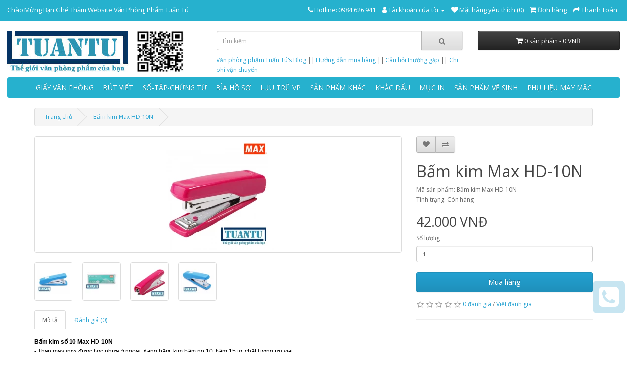

--- FILE ---
content_type: text/html; charset=utf-8
request_url: https://vpptuantu.com/bam-kim-max-hd-10n
body_size: 11938
content:
<!DOCTYPE html>
<!--[if IE]><![endif]-->
<!--[if IE 8 ]><html dir="ltr" lang="vi" class="ie8"><![endif]-->
<!--[if IE 9 ]><html dir="ltr" lang="vi" class="ie9"><![endif]-->
<!--[if (gt IE 9)|!(IE)]><!-->
<html dir="ltr" lang="vi">
<!--<![endif]-->
<head>
    
<!-- Google Tag Manager -->
<script>(function(w,d,s,l,i){w[l]=w[l]||[];w[l].push({'gtm.start':
new Date().getTime(),event:'gtm.js'});var f=d.getElementsByTagName(s)[0],
j=d.createElement(s),dl=l!='dataLayer'?'&l='+l:'';j.async=true;j.src=
'https://www.googletagmanager.com/gtm.js?id='+i+dl;f.parentNode.insertBefore(j,f);
})(window,document,'script','dataLayer','GTM-T7P7MTD');</script>
<!-- End Google Tag Manager -->    
<meta charset="UTF-8" />
<meta name="viewport" content="width=device-width, initial-scale=1">
<meta http-equiv="X-UA-Compatible" content="IE=edge">
<title>Bấm kim Max HD-10N</title>
<base href="https://vpptuantu.com/" />
<meta name="description" content="Bấm kim Max HD-10N" />
<script src="catalog/view/javascript/jquery/jquery-2.1.1.min.js" type="text/javascript"></script>
<link href="catalog/view/javascript/bootstrap/css/bootstrap.min.css" rel="stylesheet" media="screen" />
<script src="catalog/view/javascript/bootstrap/js/bootstrap.min.js" type="text/javascript"></script>
<link href="catalog/view/javascript/font-awesome/css/font-awesome.min.css" rel="stylesheet" type="text/css" />
<link href="//fonts.googleapis.com/css?family=Open+Sans:400,400i,300,700" rel="stylesheet" type="text/css" />
<link href="catalog/view/theme/default/stylesheet/stylesheet.css" rel="stylesheet">
<link href="catalog/view/javascript/jquery/magnific/magnific-popup.css" type="text/css" rel="stylesheet" media="screen" />
<link href="catalog/view/javascript/jquery/datetimepicker/bootstrap-datetimepicker.min.css" type="text/css" rel="stylesheet" media="screen" />
<script src="catalog/view/javascript/jquery/magnific/jquery.magnific-popup.min.js" type="text/javascript"></script>
<script src="catalog/view/javascript/jquery/datetimepicker/moment/moment.min.js" type="text/javascript"></script>
<script src="catalog/view/javascript/jquery/datetimepicker/moment/moment-with-locales.min.js" type="text/javascript"></script>
<script src="catalog/view/javascript/jquery/datetimepicker/bootstrap-datetimepicker.min.js" type="text/javascript"></script>
<script src="catalog/view/javascript/common.js" type="text/javascript"></script>
<link href="https://vpptuantu.com/bam-kim-max-hd-10n" rel="canonical" />
<link href="https://vpptuantu.com/image/catalog/data/favicon.jpg" rel="icon" />
<script type="text/javascript">
		$(window).scroll(function() {
		  if ($(this).scrollTop() > 120) {
			$("#scrollTop").fadeIn();
		  } else {
			$("#scrollTop").fadeOut();
		  }
		  if ($(this).scrollTop() > 85) {
			$(".fixedButtons").fadeIn();
		  } else {
			$(".fixedButtons").fadeOut();
		  }
		});
		$(document).ready(function(){
			$("#scrollTop").click(function(){
			$('html, body').animate({ scrollTop: 0 }, 'slow');
			$("#scrollTop").fadeOut();
		  });
		});
		</script>
<script type="text/javascript">
		$(document).ready(function(){
			$("#linkContact").click(function(){
			$(window.location.assign("index.php?route=information/contact"));
		  });
		});
		</script>
</head>
<body>
<!-- Google Tag Manager (noscript) -->
<noscript><iframe src="https://www.googletagmanager.com/ns.html?id=GTM-T7P7MTD"
height="0" width="0" style="display:none;visibility:hidden"></iframe></noscript>
<!-- End Google Tag Manager (noscript) -->

<nav id="top">
  <div class="container-fluid"><div id="top-links" class="nav pull-left">
		<ul class="list-inline">
			<li><span class="hidden-xs">Chào Mừng Bạn Ghé Thăm Website Văn Phòng Phẩm Tuấn Tú</span></li>
		</ul>
	 </div>
	 <div id="top-links" class="nav pull-right">
      <ul class="list-inline">
      		<li>
		   <a href="https://vpptuantu.com/lien-he" title="Hotline">
		     <i class="fa fa-phone"></i>
		     <span class="hidden-xs hidden-sm">Hotline: 0984 626 941</span>
		   </a> 
		</li>
        <li class="dropdown"><a href="https://vpptuantu.com/index.php?route=account/account" title="Tài khoản của tôi" class="dropdown-toggle" data-toggle="dropdown"><i class="fa fa-user"></i> <span class="hidden-xs hidden-sm hidden-md">Tài khoản của tôi</span> <span class="caret"></span></a>
          <ul class="dropdown-menu dropdown-menu-right">
                        <li><a href="https://vpptuantu.com/dang-ky">Đăng ký</a></li>
            <li><a href="https://vpptuantu.com/dang-nhap">Đăng nhập</a></li>
                      </ul>
        </li>
        <li>
		  <a href="https://vpptuantu.com/index.php?route=account/wishlist" id="wishlist-total" title="Mặt hàng yêu thích (0)">
		    <i class="fa fa-heart"></i> 
			   <span class="hidden-xs hidden-sm hidden-md">Mặt hàng yêu thích (0)</span>
		  </a>
		</li>
        <li><a href="https://vpptuantu.com/cart" title="Đơn hàng"><i class="fa fa-shopping-cart"></i> <span class="hidden-xs hidden-sm hidden-md">Đơn hàng</span></a></li>
        <li><a href="https://vpptuantu.com/checkout" title="Thanh Toán"><i class="fa fa-share"></i> <span class="hidden-xs hidden-sm hidden-md">Thanh Toán</span></a></li>
      </ul>
    </div>
  </div>
</nav>
<header>
  <div class="container-fluid">
    <div class="row">
      <div class="col-sm-4">
        <div id="logo"><a href="https://vpptuantu.com/"><img src="https://vpptuantu.com/image/catalog/data/logo.jpg" title="Văn Phòng Phẩm Tuấn Tú" alt="Văn Phòng Phẩm Tuấn Tú" class="img-responsive" /></a></div>
      </div>
      <div class="col-sm-5"><div id="search" class="input-group">
  <input type="text" name="search" value="" placeholder="Tìm kiếm" class="form-control input-lg" />
  <span class="input-group-btn">
    <button type="button" class="btn btn-default btn-lg"><i class="fa fa-search"></i></button>
  </span>
</div>
      <!-- Them link Blog - TUNC - 14/09/2023 -->
      <a href="https://blog.vpptuantu.com" title="Văn phòng phẩm Tuấn Tú's Blog" target="_blank">Văn phòng phẩm Tuấn Tú's Blog</a> ||
      <a href="https://vpptuantu.com/huong-dan-mua-hang" title="Hướng dẫn mua hàng" target="_blank">Hướng dẫn mua hàng</a> ||
      <a href="https://vpptuantu.com/cau-hoi-thuong-gap" title="Câu hỏi thường gặp" target="_blank">Câu hỏi thường gặp</a> ||
      <a href="https://vpptuantu.com/chi-phi-van-chuyen" title="Chi phí vận chuyển" target="_blank">Chi phí vận chuyển</a>
      <!-- Ket thuc -->
      </div>
      <div class="col-sm-3"><div id="cart" class="btn-group btn-block">
  <button type="button" data-toggle="dropdown" data-loading-text="Đang Xử lý..." class="btn btn-inverse btn-block btn-lg dropdown-toggle"><i class="fa fa-shopping-cart"></i> <span id="cart-total">0 sản phẩm - 0 VNĐ</span></button>
  <ul class="dropdown-menu pull-right">
        <li>
      <p class="text-center">Không có sản phẩm trong giỏ hàng!</p>
    </li>
      </ul>
</div>
</div>
    </div>
  </div>
</header>
<div class="container-fluid">
  <nav id="menu" class="navbar">
    <div class="navbar-header"><span id="category" class="visible-xs">Danh mục</span>
      <button type="button" class="btn btn-navbar navbar-toggle" data-toggle="collapse" data-target=".navbar-ex1-collapse"><i class="fa fa-bars"></i></button>
    </div>
    <div class="collapse navbar-collapse navbar-ex1-collapse">
      <ul class="nav navbar-nav">
                        <li class="dropdown"><a href="https://vpptuantu.com/giay-van-phong" class="dropdown-toggle" data-toggle="dropdown">GIẤY VĂN PHÒNG</a>
          <div class="dropdown-menu">
            <div class="dropdown-inner">               <ul class="list-unstyled">
                                <li><a href="https://vpptuantu.com/giay-van-phong/giay-bia-125gsm">Giấy bìa 125gsm</a></li>
                                <li><a href="https://vpptuantu.com/giay-van-phong/giay-bia-180gsm">Giấy bìa 180gsm</a></li>
                                <li><a href="https://vpptuantu.com/giay-van-phong/giay-bia-180gsm-pg-grand">Giấy bìa 180gsm PG Grand</a></li>
                                <li><a href="https://vpptuantu.com/giay-van-phong/giay-bia-200gsm">Giấy bìa 200gsm-250gsm</a></li>
                                <li><a href="https://vpptuantu.com/giay-van-phong/giay-bia-ganh-180gsm">Giấy bìa ganh 180gsm</a></li>
                                <li><a href="https://vpptuantu.com/giay-van-phong/giay-bia-san">Giấy bìa sần 160gsm</a></li>
                                <li><a href="https://vpptuantu.com/giay-van-phong/giay-lam-bai-kiem-tra">Giấy làm bài kiểm tra - Giấy nháp - Giấy tái sinh</a></li>
                                <li><a href="https://vpptuantu.com/giay-van-phong/giay-my-thuat-anh-kim-stardream">Giấy mỹ thuật ánh kim Stardream</a></li>
                                <li><a href="https://vpptuantu.com/giay-van-phong/giay-bia-120gsm">Giấy mỹ thuật Magic Color</a></li>
                                <li><a href="https://vpptuantu.com/giay-van-phong/giay-my-thuat-mermaid">Giấy mỹ thuật vân vẩy cá Mermaid</a></li>
                              </ul>
                            <ul class="list-unstyled">
                                <li><a href="https://vpptuantu.com/giay-van-phong/giay-photo-giay-in">Giấy photo - Giấy in - Giấy A0 - Giấy A1 - Giấy A2 - Giấy A3 - Giấy A4 -Giấy A5 - Giấy A6</a></li>
                                <li><a href="https://vpptuantu.com/giay-van-phong/giay-fax-in-lien-tuc">Giấy fax - Giấy in liên tục A4 - Giấy in liên tục 240mm - Giấy in liên tục 380mm</a></li>
                                <li><a href="https://vpptuantu.com/giay-van-phong/giay-notes-giay-than">Giấy notes - Giấy ghi chú - Giấy note phân trang - Giấy note trình ký - Giấy than</a></li>
                                <li><a href="https://vpptuantu.com/giay-van-phong/giay-decal-giay-nhan">Giấy decal da bò - Giấy decal đế xanh - Giấy decal đế vàng - Giấy nhãn Tomy A4 - Giấy nhãn Tomy A5</a></li>
                                <li><a href="https://vpptuantu.com/giay-van-phong/giay-bia-giay-fort-mau">Giấy bìa thơm A3-A4 - Giấy fort màu A3 - Giấy fort màu A4 - Giấy fort màu A5</a></li>
                                <li><a href="https://vpptuantu.com/giay-van-phong/giay-can-giay-in-anh">Giấy can A4 - Giấy can A3 - Giấy in ảnh 1 mặt - Giấy in ảnh 2 mặt - Giấy in ảnh A4 - Giấy in ảnh A3</a></li>
                                <li><a href="https://vpptuantu.com/giay-van-phong/giay-couche-giay-niem-phong">Giấy couche A4 - Giấy couche A3 - Giấy niêm phong Perlure - Giấy niêm phong bể</a></li>
                                <li><a href="https://vpptuantu.com/giay-van-phong/giay-chuyen-dung">Giấy gói quà - Giấy Roki 250gsm - Giấy Roki 400gsm - Giấy kẻ caro A4 - Giấy kẻ ngang A4</a></li>
                                <li><a href="https://vpptuantu.com/giay-van-phong/khan-giay-giay-ve-sinh">Khăn giấy hộp - Giấy vệ sinh - Khăn ướt - Giấy ăn - Hộp đựng giấy cuộn lớn</a></li>
                              </ul>
              </div>
            <a href="https://vpptuantu.com/giay-van-phong" class="see-all">Thấy tất cả GIẤY VĂN PHÒNG</a> </div>
        </li>
                                <li class="dropdown"><a href="https://vpptuantu.com/but-viet" class="dropdown-toggle" data-toggle="dropdown">BÚT VIẾT</a>
          <div class="dropdown-menu">
            <div class="dropdown-inner">               <ul class="list-unstyled">
                                <li><a href="https://vpptuantu.com/but-viet/but-chong-nuoc">Bút chống nước</a></li>
                                <li><a href="https://vpptuantu.com/but-viet/but-da-quang">Bút dạ quang</a></li>
                                <li><a href="https://vpptuantu.com/but-viet/but-ky-cao-cap">Bút ký cao cấp</a></li>
                                <li><a href="https://vpptuantu.com/but-viet/but-long-dau">Bút lông dầu - Bút đánh dấu</a></li>
                                <li><a href="https://vpptuantu.com/but-viet/but-long-kim">Bút lông kim</a></li>
                                <li><a href="https://vpptuantu.com/but-viet/but-son-cong-nghiep">Bút sơn công nghiệp</a></li>
                                <li><a href="https://vpptuantu.com/but-viet/but-son-go">Bút sơn gỗ</a></li>
                                <li><a href="https://vpptuantu.com/but-viet/but-ve-len-ao">Bút vẽ lên áo - Bút viết lên vải</a></li>
                                <li><a href="https://vpptuantu.com/but-viet/but-ve-len-kinh">Bút vẽ lên kính</a></li>
                              </ul>
                            <ul class="list-unstyled">
                                <li><a href="https://vpptuantu.com/but-viet/but-viet-len-bao-bi-dong-lanh">Bút viết lên bao bì đông lạnh</a></li>
                                <li><a href="https://vpptuantu.com/but-viet/but-bi">Bút Bi Thiên Long - Bút bi Bến Nghé - Bút bi Vâng Thiêng - Bút bi 3 ngòi</a></li>
                                <li><a href="https://vpptuantu.com/but-viet/but-gel">Bút Gel - Bút nước</a></li>
                                <li><a href="https://vpptuantu.com/but-viet/but-long-da-quang">Bút lông bảng - Màu Acrylic</a></li>
                                <li><a href="https://vpptuantu.com/but-viet/but-chi-gom-chuot-chi">Bút chì gỗ - Bút chì kim - Bút chì bấm - Gôm - Chuốt chì</a></li>
                                <li><a href="https://vpptuantu.com/but-viet/but-chuyen-dung">Bút xóa - Bút dán bàn - Bút vẽ kỹ thuật - Bút chỉ bảng</a></li>
                                <li><a href="https://vpptuantu.com/but-viet/ruot-but">Ruột bút bi - Ruột bút chì - Ruột bút xóa</a></li>
                                <li><a href="https://vpptuantu.com/but-viet/muc-cac-loai">Mực bút lông bảng - Mực bút lông dầu - Mực bút máy</a></li>
                                <li><a href="https://vpptuantu.com/but-viet/thuoc-compa">Thước Êke - Thước đo độ - Thước tỷ lệ - Thước kéo -Thước dây - Compa</a></li>
                              </ul>
              </div>
            <a href="https://vpptuantu.com/but-viet" class="see-all">Thấy tất cả BÚT VIẾT</a> </div>
        </li>
                                <li class="dropdown"><a href="https://vpptuantu.com/so-tap-chung-tu" class="dropdown-toggle" data-toggle="dropdown">SỔ-TẬP-CHỨNG TỪ</a>
          <div class="dropdown-menu">
            <div class="dropdown-inner">               <ul class="list-unstyled">
                                <li><a href="https://vpptuantu.com/so-tap-chung-tu/so-caro">Sổ caro</a></li>
                                <li><a href="https://vpptuantu.com/so-tap-chung-tu/so-da">Sổ da - Sổ Katun</a></li>
                                <li><a href="https://vpptuantu.com/so-tap-chung-tu/so-lo-xo">Sổ lò xo - Sổ khâu - Vở xé</a></li>
                                <li><a href="https://vpptuantu.com/so-tap-chung-tu/so-danh-thiep">Sổ danh thiếp - Sổ giáo án - Sổ công văn - Tap kẹp bill tính tiền</a></li>
                                <li><a href="https://vpptuantu.com/so-tap-chung-tu/tap-hoc-sinh">Tập học sinh</a></li>
                                <li><a href="https://vpptuantu.com/so-tap-chung-tu/chung-tu">Chứng từ - Biểu mẫu - Thẻ chấm công - Bản đồ</a></li>
                              </ul>
              </div>
            <a href="https://vpptuantu.com/so-tap-chung-tu" class="see-all">Thấy tất cả SỔ-TẬP-CHỨNG TỪ</a> </div>
        </li>
                                <li class="dropdown"><a href="https://vpptuantu.com/bia-ho-so" class="dropdown-toggle" data-toggle="dropdown">BÌA HỒ SƠ</a>
          <div class="dropdown-menu">
            <div class="dropdown-inner">               <ul class="list-unstyled">
                                <li><a href="https://vpptuantu.com/bia-ho-so/bia-3-day">Bìa 3 dây</a></li>
                                <li><a href="https://vpptuantu.com/bia-ho-so/bia-acco-bia-kep">Bìa acco nhựa - Bìa acco giấy - Bìa report - Bìa kẹp </a></li>
                                <li><a href="https://vpptuantu.com/bia-ho-so/cap-ho-so">Bìa cánh bướm - Cặp hồ sơ 12 ngăn - Túi hồ sơ khóa kéo</a></li>
                                <li><a href="https://vpptuantu.com/bia-ho-so/bia-cay">Bìa cây - Card case</a></li>
                                <li><a href="https://vpptuantu.com/bia-ho-so/bia-cong">Bìa còng bật - Bìa còng ống</a></li>
                                <li><a href="https://vpptuantu.com/bia-ho-so/bia-nhan">Bìa còng nhẫn - Bìa còng chữ D - Còng nhẫn - Còng chữ D</a></li>
                                <li><a href="https://vpptuantu.com/bia-ho-so/bia-hop-simili">Bìa hộp simili - Bìa hộp nhựa PP</a></li>
                              </ul>
                            <ul class="list-unstyled">
                                <li><a href="https://vpptuantu.com/bia-ho-so/bia-kieng-bia-nhua-ep">Bìa kiếng - Bìa nhựa ép - Bìa kiếng khổ lớn</a></li>
                                <li><a href="https://vpptuantu.com/bia-ho-so/bia-la">Bìa lá - Bìa 20 lá - Bìa 40 lá - Bìa 60 lá - Bìa 80 lá - Bìa 100 lá</a></li>
                                <li><a href="https://vpptuantu.com/bia-ho-so/bia-lo">Bìa lỗ</a></li>
                                <li><a href="https://vpptuantu.com/bia-ho-so/bia-nut-bia-cot-day">Bìa nút - Bìa cột dây</a></li>
                                <li><a href="https://vpptuantu.com/bia-ho-so/bia-phan-trang">Bìa phân trang nhựa - Bìa phân trang giấy</a></li>
                                <li><a href="https://vpptuantu.com/bia-ho-so/bia-trinh-ky">Bìa trình ký simili - Bìa trình ký mica - Bìa trình ký da - Bìa treo</a></li>
                                <li><a href="https://vpptuantu.com/bia-ho-so/tui-giay-hop-ho-so-giay">Túi hồ sơ giấy - Hộp hồ sơ giấy - Bìa giấy</a></li>
                              </ul>
              </div>
            <a href="https://vpptuantu.com/bia-ho-so" class="see-all">Thấy tất cả BÌA HỒ SƠ</a> </div>
        </li>
                                <li class="dropdown"><a href="https://vpptuantu.com/luu-tru-vp" class="dropdown-toggle" data-toggle="dropdown">LƯU TRỮ VP</a>
          <div class="dropdown-menu">
            <div class="dropdown-inner">               <ul class="list-unstyled">
                                <li><a href="https://vpptuantu.com/luu-tru-vp/bang-ten">Bảng tên - Dây đeo </a></li>
                                <li><a href="https://vpptuantu.com/luu-tru-vp/bao-thu">Bao thư - Bìa hồ sơ</a></li>
                                <li><a href="https://vpptuantu.com/luu-tru-vp/cd-dvd">CD - DVD </a></li>
                                <li><a href="https://vpptuantu.com/luu-tru-vp/dung-cu-luu-tru">Dụng cụ lưu trữ</a></li>
                                <li><a href="https://vpptuantu.com/luu-tru-vp/hop-but">Hộp đựng bút - Khay cắm bút</a></li>
                              </ul>
                            <ul class="list-unstyled">
                                <li><a href="https://vpptuantu.com/luu-tru-vp/khay-brochure-menu">Khay brochure - Menu</a></li>
                                <li><a href="https://vpptuantu.com/luu-tru-vp/khay-ke">Khay kệ - Rổ chữ nhật</a></li>
                                <li><a href="https://vpptuantu.com/luu-tru-vp/khung-chuc-danh">Khung chức danh</a></li>
                                <li><a href="https://vpptuantu.com/luu-tru-vp/khung-hinh">Khung hình</a></li>
                                <li><a href="https://vpptuantu.com/luu-tru-vp/pin">Pin - Đèn pin</a></li>
                              </ul>
                            <ul class="list-unstyled">
                                <li><a href="https://vpptuantu.com/luu-tru-vp/thung-nhua">Thùng nhựa</a></li>
                                <li><a href="https://vpptuantu.com/luu-tru-vp/tui-zipper">Túi Zipper - Dây rút</a></li>
                                <li><a href="https://vpptuantu.com/luu-tru-vp/xo-nhua">Xô nhựa</a></li>
                                <li><a href="https://vpptuantu.com/luu-tru-vp/tu-ho-so">Tủ hồ sơ</a></li>
                              </ul>
              </div>
            <a href="https://vpptuantu.com/luu-tru-vp" class="see-all">Thấy tất cả LƯU TRỮ VP</a> </div>
        </li>
                                <li class="dropdown"><a href="https://vpptuantu.com/san-pham-khac" class="dropdown-toggle" data-toggle="dropdown">SẢN PHẨM KHÁC</a>
          <div class="dropdown-menu">
            <div class="dropdown-inner">               <ul class="list-unstyled">
                                <li><a href="https://vpptuantu.com/san-pham-khac/may-bam-gia">Máy bấm giá - Máy bấm chữ nổi - Lõi mực máy bấm giá</a></li>
                                <li><a href="https://vpptuantu.com/san-pham-khac/bam-kim-go-kim">Bấm kim - Gỡ kim - La bàn - Máy đếm</a></li>
                                <li><a href="https://vpptuantu.com/san-pham-khac/bam-lo-dong-gay-sach">Bấm lỗ - Máy khoan chứng từ - Lưỡi máy khoan chứng từ</a></li>
                                <li><a href="https://vpptuantu.com/san-pham-khac/bang">Bảng - Phấn - Nam châm bảng - Mút lau bảng - Đinh ấn bảng</a></li>
                                <li><a href="https://vpptuantu.com/san-pham-khac/bang-keo-cat-keo-bam-gia">Băng keo - Cắt keo - Film quấn hàng</a></li>
                              </ul>
                            <ul class="list-unstyled">
                                <li><a href="https://vpptuantu.com/san-pham-khac/dao-keo">Dao - Lưỡi dao - Lưỡi lam - Kéo - Bàn cắt giấy - Kính lúp</a></li>
                                <li><a href="https://vpptuantu.com/san-pham-khac/keo-dan">Hồ nước - Hồ khô - Keo 502 - Súng bắn keo - Stick stack</a></li>
                                <li><a href="https://vpptuantu.com/san-pham-khac/kep-giay-lo-xo">Acco - Kẹp bướm - Kẹp giấy - Lò xo - Đóng gáy sách</a></li>
                                <li><a href="https://vpptuantu.com/san-pham-khac/kim-bam">Kim bấm số 10 - Kim bấm số 3 - Kim bấm gỗ</a></li>
                                <li><a href="https://vpptuantu.com/san-pham-khac/may-huy-tai-lieu-may-huy-giay">Máy hủy tài liệu - Máy đếm tiền - Điện thoại bàn</a></li>
                              </ul>
                            <ul class="list-unstyled">
                                <li><a href="https://vpptuantu.com/san-pham-khac/may-in-nhan">Máy in nhãn Tepra - Băng mực in nhãn Tepra</a></li>
                                <li><a href="https://vpptuantu.com/san-pham-khac/may-tinh">Máy tính Casio - Máy tính Flexio</a></li>
                                <li><a href="https://vpptuantu.com/san-pham-khac/nuoc-uong-dong-chai">Nước uống đóng chai</a></li>
                                <li><a href="https://vpptuantu.com/san-pham-khac/linh-kien-vi-tinh">Linh kiện vi tính - Dây thun - Sáp đếm tiền</a></li>
                                <li><a href="https://vpptuantu.com/san-pham-khac/lich-de-ban-2021">Lịch để bàn - Lịch Bloc</a></li>
                              </ul>
              </div>
            <a href="https://vpptuantu.com/san-pham-khac" class="see-all">Thấy tất cả SẢN PHẨM KHÁC</a> </div>
        </li>
                                <li class="dropdown"><a href="https://vpptuantu.com/khac-dau" class="dropdown-toggle" data-toggle="dropdown">KHẮC DẤU</a>
          <div class="dropdown-menu">
            <div class="dropdown-inner">               <ul class="list-unstyled">
                                <li><a href="https://vpptuantu.com/khac-dau/dau-hinh-chu-nhat">Dấu hình chữ nhật</a></li>
                                <li><a href="https://vpptuantu.com/khac-dau/dau-hinh-oval">Dấu hình oval</a></li>
                                <li><a href="https://vpptuantu.com/khac-dau/dau-hinh-tron">Dấu hình tròn</a></li>
                                <li><a href="https://vpptuantu.com/khac-dau/dau-hinh-vuong">Dấu hình vuông</a></li>
                                <li><a href="https://vpptuantu.com/khac-dau/dau-ngay-thang-nam">Dấu ngày tháng năm</a></li>
                                <li><a href="https://vpptuantu.com/khac-dau/dau-rap">Dấu ráp - Dấu ghép</a></li>
                                <li><a href="https://vpptuantu.com/khac-dau/dau-so">Dấu số cao 3mm - 18mm</a></li>
                              </ul>
                            <ul class="list-unstyled">
                                <li><a href="https://vpptuantu.com/khac-dau/dau-xoay-tay-10-chu-so">Dấu xoay tay 10 chữ số</a></li>
                                <li><a href="https://vpptuantu.com/khac-dau/dau-xoay-tay-12-chu-so">Dấu xoay tay 12 chữ số</a></li>
                                <li><a href="https://vpptuantu.com/khac-dau/dau-xoay-tay-14-chu-so">Dấu xoay tay 14 chữ số</a></li>
                                <li><a href="https://vpptuantu.com/khac-dau/dau-xoay-tay-6-chu-so">Dấu xoay tay 6 chữ số</a></li>
                                <li><a href="https://vpptuantu.com/khac-dau/dau-xoay-tay-8-chu-so">Dấu xoay tay 8 chữ số</a></li>
                                <li><a href="https://vpptuantu.com/khac-dau/khay-muc-dau-cong-nghiep">Khay mực dấu công nghiệp</a></li>
                                <li><a href="https://vpptuantu.com/khac-dau/khay-muc-lan-tay">Khay mực lăn tay</a></li>
                              </ul>
                            <ul class="list-unstyled">
                                <li><a href="https://vpptuantu.com/khac-dau/khay-ke-gac-dau">Khay-Kệ Gác Dấu</a></li>
                                <li><a href="https://vpptuantu.com/khac-dau/may-dong-so-tu-dong">Máy đóng số tự động</a></li>
                                <li><a href="https://vpptuantu.com/khac-dau/muc-dau">Mực dấu - Mực chuyên dụng</a></li>
                                <li><a href="https://vpptuantu.com/khac-dau/muc-dau-cong-nghiep">Mực dấu công nghiệp</a></li>
                                <li><a href="https://vpptuantu.com/khac-dau/tampon-dau-hinh-chu-nhat">Tampon dấu hình chữ nhật</a></li>
                                <li><a href="https://vpptuantu.com/khac-dau/tampon-dau-hinh-tron">Tampon dấu hình tròn</a></li>
                                <li><a href="https://vpptuantu.com/khac-dau/tampon-dau-hinh-vuong">Tampon dấu hình vuông</a></li>
                              </ul>
              </div>
            <a href="https://vpptuantu.com/khac-dau" class="see-all">Thấy tất cả KHẮC DẤU</a> </div>
        </li>
                                <li class="dropdown"><a href="https://vpptuantu.com/muc-in" class="dropdown-toggle" data-toggle="dropdown">MỰC IN</a>
          <div class="dropdown-menu">
            <div class="dropdown-inner">               <ul class="list-unstyled">
                                <li><a href="https://vpptuantu.com/muc-in/muc-in-kim-chinh-hang-epson">Mực in kim chính hãng Epson</a></li>
                                <li><a href="https://vpptuantu.com/muc-in/muc-in-kim-chinh-hang-fullmark">Mực in kim chính hãng Fullmark</a></li>
                                <li><a href="https://vpptuantu.com/muc-in/muc-in-phun-chinh-hang-brother">Mực in phun chính hãng Brother</a></li>
                                <li><a href="https://vpptuantu.com/muc-in/muc-in-phun-chinh-hang-epson">Mực in phun chính hãng Epson</a></li>
                                <li><a href="https://vpptuantu.com/muc-in/muc-in-laser-chinh-hang-brother">Mực in laser chính hãng Brother</a></li>
                                <li><a href="https://vpptuantu.com/muc-in/muc-in-laser-chinh-hang-canon">Mực in laser chính hãng Canon</a></li>
                                <li><a href="https://vpptuantu.com/muc-in/muc-in-laser-chinh-hang-hp">Mực in laser chính hãng HP</a></li>
                              </ul>
              </div>
            <a href="https://vpptuantu.com/muc-in" class="see-all">Thấy tất cả MỰC IN</a> </div>
        </li>
                                <li class="dropdown"><a href="https://vpptuantu.com/san-pham-ve-sinh" class="dropdown-toggle" data-toggle="dropdown">SẢN PHẨM VỆ SINH</a>
          <div class="dropdown-menu">
            <div class="dropdown-inner">               <ul class="list-unstyled">
                                <li><a href="https://vpptuantu.com/san-pham-ve-sinh/bao-rac-tui-nylon">Bao rác - Túi nylon-Thùng rác</a></li>
                                <li><a href="https://vpptuantu.com/san-pham-ve-sinh/cham-soc-khong-gian">Chăm sóc không gian</a></li>
                                <li><a href="https://vpptuantu.com/san-pham-ve-sinh/cham-soc-nha-cua">Chăm sóc nhà cửa</a></li>
                                <li><a href="https://vpptuantu.com/san-pham-ve-sinh/cham-soc-y-te">Chăm sóc y tế</a></li>
                                <li><a href="https://vpptuantu.com/san-pham-ve-sinh/cham-soc-ca-nhan">Chăm sóc cá nhân</a></li>
                              </ul>
              </div>
            <a href="https://vpptuantu.com/san-pham-ve-sinh" class="see-all">Thấy tất cả SẢN PHẨM VỆ SINH</a> </div>
        </li>
                                <li class="dropdown"><a href="https://vpptuantu.com/phu-lieu-may" class="dropdown-toggle" data-toggle="dropdown">PHỤ LIỆU MAY MẶC</a>
          <div class="dropdown-menu">
            <div class="dropdown-inner">               <ul class="list-unstyled">
                                <li><a href="https://vpptuantu.com/phu-lieu-may/day-ruy-bang-vai">Dây ruy băng vải</a></li>
                                <li><a href="https://vpptuantu.com/phu-lieu-may/sung-ban-mac">Dụng cụ bắn mác - Kim bắn mác</a></li>
                                <li><a href="https://vpptuantu.com/phu-lieu-may/keo-cat-vai">Kéo cắt vải</a></li>
                                <li><a href="https://vpptuantu.com/phu-lieu-may/thuoc-may-mac">Thước dây - Thước dây rút</a></li>
                                <li><a href="https://vpptuantu.com/phu-lieu-may/ti-ban-bi">Ti bắn bi</a></li>
                                <li><a href="https://vpptuantu.com/phu-lieu-may/ti-ban-nhuyen">Ti bắn nhuyễn</a></li>
                                <li><a href="https://vpptuantu.com/phu-lieu-may/ti-ban-sieu-nhuyen">Ti bắn siêu nhuyễn</a></li>
                              </ul>
                            <ul class="list-unstyled">
                                <li><a href="https://vpptuantu.com/phu-lieu-may/ti-ban-tieu-chuan">Ti bắn tiêu chuẩn</a></li>
                                <li><a href="https://vpptuantu.com/phu-lieu-may/ti-ban-dau-moc-tron">Ti bắn đầu móc tròn</a></li>
                                <li><a href="https://vpptuantu.com/phu-lieu-may/ti-ban-dau-tron">Ti bắn đầu tròn</a></li>
                                <li><a href="https://vpptuantu.com/phu-lieu-may/ti-ban-doi">Ti bắn đôi</a></li>
                                <li><a href="https://vpptuantu.com/phu-lieu-may/ti-xo-hot">Ti xỏ hột</a></li>
                                <li><a href="https://vpptuantu.com/phu-lieu-may/ti-xo-dau-nhon">Ti xỏ đầu nhọn</a></li>
                                <li><a href="https://vpptuantu.com/phu-lieu-may/ti-xo-dau-tron">Ti xỏ đầu tròn - tròn dẹp</a></li>
                              </ul>
              </div>
            <a href="https://vpptuantu.com/phu-lieu-may" class="see-all">Thấy tất cả PHỤ LIỆU MAY MẶC</a> </div>
        </li>
                      </ul>
    </div>
  </nav>
</div><script>
$('.navbar').addClass('original').clone().insertAfter('.navbar').addClass('cloned').css('position', 'fixed').css('top', '0').css('margin-top', '0').css('z-index', '500').removeClass('original').hide();

scrollIntervalID = setInterval(stickIt, 10);

function stickIt() {
  var orgElementPos = $('.original').offset();
  orgElementTop = orgElementPos.top;

  if ($(window).scrollTop() >= (orgElementTop)) {
    orgElement = $('.original');
    coordsOrgElement = orgElement.offset();
    leftOrgElement = coordsOrgElement.left;
    widthOrgElement = orgElement.css('width');
    $('.cloned').css('left', leftOrgElement + 'px').css('top', 0).css('width', widthOrgElement).show();
    $('.original').css('visibility', 'hidden');
  } else {
    // not scrolled past the menu; only show the original menu.
    $('.cloned').hide();
    $('.original').css('visibility', 'visible');
  }
}
</script> 

 

<div id="product-product" class="container">
  <ul class="breadcrumb">
        <li><a href="https://vpptuantu.com/">Trang chủ</a></li>
        <li><a href="https://vpptuantu.com/bam-kim-max-hd-10n">Bấm kim Max HD-10N</a></li>
      </ul>
  <div class="row">
                <div id="content" class="col-sm-12">
      <div class="row">                         <div class="col-sm-8">           <ul class="thumbnails">
                        <li><a class="thumbnail" href="https://vpptuantu.com/image/cachewebp/catalog/data/san-pham-khac/bam-kim-dap-lo/bam-kim-so-10-hd-10n-500x500.webp" title="Bấm kim Max HD-10N"><img 
				src="https://vpptuantu.com/image/cachewebp/catalog/data/san-pham-khac/bam-kim-dap-lo/bam-kim-so-10-hd-10n-228x228.webp" loading="lazy"
			 title="Bấm kim Max HD-10N" alt="Bấm kim Max HD-10N" /></a></li>
                                                <li class="image-additional"><a class="thumbnail" href="https://vpptuantu.com/image/cachewebp/catalog/data/san-pham-khac/bam-kim-dap-lo/bam-kim-so-10-hd-10n-1-500x500.webp" title="Bấm kim Max HD-10N"> <img 
				src="https://vpptuantu.com/image/cachewebp/catalog/data/san-pham-khac/bam-kim-dap-lo/bam-kim-so-10-hd-10n-1-74x74.webp" loading="lazy"
			 title="Bấm kim Max HD-10N" alt="Bấm kim Max HD-10N" /></a></li>
                        <li class="image-additional"><a class="thumbnail" href="https://vpptuantu.com/image/cachewebp/catalog/data/san-pham-khac/bam-kim-dap-lo/bam-kim-so-10-hd-10n-2-500x500.webp" title="Bấm kim Max HD-10N"> <img 
				src="https://vpptuantu.com/image/cachewebp/catalog/data/san-pham-khac/bam-kim-dap-lo/bam-kim-so-10-hd-10n-2-74x74.webp" loading="lazy"
			 title="Bấm kim Max HD-10N" alt="Bấm kim Max HD-10N" /></a></li>
                        <li class="image-additional"><a class="thumbnail" href="https://vpptuantu.com/image/cachewebp/catalog/data/san-pham-khac/bam-kim-dap-lo/bam-kim-so-10-hd-10n-3-500x500.webp" title="Bấm kim Max HD-10N"> <img 
				src="https://vpptuantu.com/image/cachewebp/catalog/data/san-pham-khac/bam-kim-dap-lo/bam-kim-so-10-hd-10n-3-74x74.webp" loading="lazy"
			 title="Bấm kim Max HD-10N" alt="Bấm kim Max HD-10N" /></a></li>
                        <li class="image-additional"><a class="thumbnail" href="https://vpptuantu.com/image/cachewebp/catalog/data/san-pham-khac/bam-kim-dap-lo/bam-kim-so-10-hd-10n-4-500x500.webp" title="Bấm kim Max HD-10N"> <img 
				src="https://vpptuantu.com/image/cachewebp/catalog/data/san-pham-khac/bam-kim-dap-lo/bam-kim-so-10-hd-10n-4-74x74.webp" loading="lazy"
			 title="Bấm kim Max HD-10N" alt="Bấm kim Max HD-10N" /></a></li>
                                  </ul>
                    <ul class="nav nav-tabs">
            <li class="active"><a href="#tab-description" data-toggle="tab">Mô tả</a></li>
                                    <li><a href="#tab-review" data-toggle="tab">Đánh giá (0)</a></li>
                      </ul>
          <div class="tab-content">
            <div class="tab-pane active" id="tab-description"><p style="margin-top: 0px; margin-bottom: 20px; color: rgb(0, 0, 0); font-family: Arial, Helvetica, sans-serif;"><strong>Bấm kim số 10 Max HD-10N</strong><br />
- Thân máy inox được bọc nhựa ở ngoài, dạng bấm, kim bấm no.10, bấm 15&nbsp;tờ, chất lượng ưu việt<br />
- Chức năng: Bấm kim lưu trữ chứng từ và tài liệu văn phòng<br />
- Nsx: Nhật Bản<br />
- Đơn vị tính: Cái (1 cái/hộp)</p>
</div>
                                    <div class="tab-pane" id="tab-review">
              <form class="form-horizontal" id="form-review">
                <div id="review"></div>
                <h2>Viết đánh giá</h2>
                                Bạn hãy <a href="https://vpptuantu.com/dang-nhap">đăng nhập</a> hoặc <a href="https://vpptuantu.com/dang-ky">đăng ký</a> để đăng/viết ý kiến
                              </form>
            </div>
            </div>
        </div>
                                <div class="col-sm-4">
          <div class="btn-group">
            <button type="button" data-toggle="tooltip" class="btn btn-default" title="Thêm vào DS yêu thích" onclick="wishlist.add('2583');"><i class="fa fa-heart"></i></button>
            <button type="button" data-toggle="tooltip" class="btn btn-default" title="So sánh sản phẩm dịch vụ" onclick="compare.add('2583');"><i class="fa fa-exchange"></i></button>
          </div>
          <h1>Bấm kim Max HD-10N</h1>
          <ul class="list-unstyled">
                        <li>Mã sản phẩm: Bấm kim Max HD-10N</li>
                                    <li class="stock-status còn-hàng">Tình trạng: Còn hàng</li>
                   </ul>
                    <ul class="list-unstyled">
                        <li>
              <h2>42.000 VNĐ</h2>
            </li>
                                                          </ul>
                    <div id="product">                         <div class="form-group">
              <label class="control-label" for="input-quantity">Số lượng</label>
              <input type="text" name="quantity" value="1" size="2" id="input-quantity" class="form-control" />
              <input type="hidden" name="product_id" value="2583" />
              <br/>
              <button type="button" id="button-cart" data-loading-text="Đang Xử lý..." class="btn btn-primary btn-lg btn-block">Mua hàng</button>
            </div>
            </div>
                    <div class="rating">
            <p>              <span class="fa fa-stack"><i class="fa fa-star-o fa-stack-1x"></i></span>                            <span class="fa fa-stack"><i class="fa fa-star-o fa-stack-1x"></i></span>                            <span class="fa fa-stack"><i class="fa fa-star-o fa-stack-1x"></i></span>                            <span class="fa fa-stack"><i class="fa fa-star-o fa-stack-1x"></i></span>                            <span class="fa fa-stack"><i class="fa fa-star-o fa-stack-1x"></i></span>               <a href="" onclick="$('a[href=\'#tab-review\']').trigger('click'); return false;">0 đánh giá</a> / <a href="" onclick="$('a[href=\'#tab-review\']').trigger('click'); return false;">Viết đánh giá</a></p>
            <hr>
            <!-- AddThis Button BEGIN -->
            <div class="addthis_toolbox addthis_default_style" data-url="https://vpptuantu.com/bam-kim-max-hd-10n"><a class="addthis_button_facebook_like" fb:like:layout="button_count"></a> <a class="addthis_button_tweet"></a> <a class="addthis_button_pinterest_pinit"></a> <a class="addthis_counter addthis_pill_style"></a></div>
            <script type="text/javascript" src="//s7.addthis.com/js/300/addthis_widget.js#pubid=ra-515eeaf54693130e"></script> 
            <!-- AddThis Button END --> 
          </div>
           </div>
      </div>
            <h3>Sản phẩm cùng loại</h3>
      <div class="row">                                         <div class="col-xs-6 col-sm-3">
          <div class="product-thumb transition">
            <div class="image"><a href="https://vpptuantu.com/bam-kim-max-hd-10"><img 
				src="https://vpptuantu.com/image/cachewebp/catalog/data/san-pham-khac/bam-kim-dap-lo/Bam-kim-Max-200x200.webp" loading="lazy"
			 alt="Bấm kim Max HD-10" title="Bấm kim Max HD-10" class="img-responsive" /></a></div>
            <div class="caption">
              <h4><a href="https://vpptuantu.com/bam-kim-max-hd-10">Bấm kim Max HD-10</a></h4>                                          <p class="price">                 39.000 VNĐ
                                 </p>
               </div>
            <div class="button-group">
              <button type="button" onclick="cart.add('382', '1');"><span class="hidden-xs hidden-sm hidden-md">Mua hàng</span> <i class="fa fa-shopping-cart"></i></button>
              <button type="button" data-toggle="tooltip" title="Thêm vào DS yêu thích" onclick="wishlist.add('382');"><i class="fa fa-heart"></i></button>
              <button type="button" data-toggle="tooltip" title="So sánh sản phẩm dịch vụ" onclick="compare.add('382');"><i class="fa fa-exchange"></i></button>
            </div>
          </div>
        </div>
                                                        <div class="col-xs-6 col-sm-3">
          <div class="product-thumb transition">
            <div class="image"><a href="https://vpptuantu.com/bam-kim-plus"><img 
				src="https://vpptuantu.com/image/cachewebp/catalog/data/san-pham-khac/bam-kim-dap-lo/Bam-kim-Plus-200x200.webp" loading="lazy"
			 alt="Bấm kim Plus" title="Bấm kim Plus" class="img-responsive" /></a></div>
            <div class="caption">
              <h4><a href="https://vpptuantu.com/bam-kim-plus">Bấm kim Plus</a></h4>                                          <p class="price">                 34.000 VNĐ
                                 </p>
               </div>
            <div class="button-group">
              <button type="button" onclick="cart.add('383', '1');"><span class="hidden-xs hidden-sm hidden-md">Mua hàng</span> <i class="fa fa-shopping-cart"></i></button>
              <button type="button" data-toggle="tooltip" title="Thêm vào DS yêu thích" onclick="wishlist.add('383');"><i class="fa fa-heart"></i></button>
              <button type="button" data-toggle="tooltip" title="So sánh sản phẩm dịch vụ" onclick="compare.add('383');"><i class="fa fa-exchange"></i></button>
            </div>
          </div>
        </div>
                                                        <div class="col-xs-6 col-sm-3">
          <div class="product-thumb transition">
            <div class="image"><a href="https://vpptuantu.com/bam-kim-munix-25009"><img 
				src="https://vpptuantu.com/image/cachewebp/catalog/data/san-pham-khac/bam-kim-dap-lo/Bam-kim-SDI-200x200.webp" loading="lazy"
			 alt="Bấm kim Munix 25009" title="Bấm kim Munix 25009" class="img-responsive" /></a></div>
            <div class="caption">
              <h4><a href="https://vpptuantu.com/bam-kim-munix-25009">Bấm kim Munix 25009</a></h4>                                          <p class="price">                 38.000 VNĐ
                                 </p>
               </div>
            <div class="button-group">
              <button type="button" onclick="cart.add('384', '1');"><span class="hidden-xs hidden-sm hidden-md">Mua hàng</span> <i class="fa fa-shopping-cart"></i></button>
              <button type="button" data-toggle="tooltip" title="Thêm vào DS yêu thích" onclick="wishlist.add('384');"><i class="fa fa-heart"></i></button>
              <button type="button" data-toggle="tooltip" title="So sánh sản phẩm dịch vụ" onclick="compare.add('384');"><i class="fa fa-exchange"></i></button>
            </div>
          </div>
        </div>
                                                        <div class="col-xs-6 col-sm-3">
          <div class="product-thumb transition">
            <div class="image"><a href="https://vpptuantu.com/bam-kim-max-hd-10d"><img 
				src="https://vpptuantu.com/image/cachewebp/catalog/data/san-pham-khac/bam-kim-dap-lo/Bam-kim-max-hd-10d-200x200.webp" loading="lazy"
			 alt="Bấm kim Max HD-10D" title="Bấm kim Max HD-10D" class="img-responsive" /></a></div>
            <div class="caption">
              <h4><a href="https://vpptuantu.com/bam-kim-max-hd-10d">Bấm kim Max HD-10D</a></h4>                                          <p class="price">                 105.000 VNĐ
                                 </p>
               </div>
            <div class="button-group">
              <button type="button" onclick="cart.add('1312', '1');"><span class="hidden-xs hidden-sm hidden-md">Mua hàng</span> <i class="fa fa-shopping-cart"></i></button>
              <button type="button" data-toggle="tooltip" title="Thêm vào DS yêu thích" onclick="wishlist.add('1312');"><i class="fa fa-heart"></i></button>
              <button type="button" data-toggle="tooltip" title="So sánh sản phẩm dịch vụ" onclick="compare.add('1312');"><i class="fa fa-exchange"></i></button>
            </div>
          </div>
        </div>
                <div class="clearfix visible-md"></div>
                                                        <div class="col-xs-6 col-sm-3">
          <div class="product-thumb transition">
            <div class="image"><a href="https://vpptuantu.com/bam-kim-xoay-chieu-hd-10v"><img 
				src="https://vpptuantu.com/image/cachewebp/catalog/data/san-pham-khac/bam-kim-dap-lo/bam-kim-xoay-chieu-hd10v-200x200.webp" loading="lazy"
			 alt="Bấm kim xoay chiều Max HD-10V" title="Bấm kim xoay chiều Max HD-10V" class="img-responsive" /></a></div>
            <div class="caption">
              <h4><a href="https://vpptuantu.com/bam-kim-xoay-chieu-hd-10v">Bấm kim xoay chiều Max HD-10V</a></h4>                                          <p class="price">                 210.000 VNĐ
                                 </p>
               </div>
            <div class="button-group">
              <button type="button" onclick="cart.add('1315', '1');"><span class="hidden-xs hidden-sm hidden-md">Mua hàng</span> <i class="fa fa-shopping-cart"></i></button>
              <button type="button" data-toggle="tooltip" title="Thêm vào DS yêu thích" onclick="wishlist.add('1315');"><i class="fa fa-heart"></i></button>
              <button type="button" data-toggle="tooltip" title="So sánh sản phẩm dịch vụ" onclick="compare.add('1315');"><i class="fa fa-exchange"></i></button>
            </div>
          </div>
        </div>
                                                        <div class="col-xs-6 col-sm-3">
          <div class="product-thumb transition">
            <div class="image"><a href="https://vpptuantu.com/bam-kim-mini-munix-25002"><img 
				src="https://vpptuantu.com/image/cachewebp/catalog/data/san-pham-khac/bam-kim-dap-lo/bam-kim-munix-25002-200x200.webp" loading="lazy"
			 alt="Bấm kim mini Munix 25002" title="Bấm kim mini Munix 25002" class="img-responsive" /></a></div>
            <div class="caption">
              <h4><a href="https://vpptuantu.com/bam-kim-mini-munix-25002">Bấm kim mini Munix 25002</a></h4>                                          <p class="price">                 19.000 VNĐ
                                 </p>
               </div>
            <div class="button-group">
              <button type="button" onclick="cart.add('1545', '1');"><span class="hidden-xs hidden-sm hidden-md">Mua hàng</span> <i class="fa fa-shopping-cart"></i></button>
              <button type="button" data-toggle="tooltip" title="Thêm vào DS yêu thích" onclick="wishlist.add('1545');"><i class="fa fa-heart"></i></button>
              <button type="button" data-toggle="tooltip" title="So sánh sản phẩm dịch vụ" onclick="compare.add('1545');"><i class="fa fa-exchange"></i></button>
            </div>
          </div>
        </div>
                                                        <div class="col-xs-6 col-sm-3">
          <div class="product-thumb transition">
            <div class="image"><a href="https://vpptuantu.com/bam-kim-tro-luc-max-hd-10fl3k"><img 
				src="https://vpptuantu.com/image/cachewebp/catalog/data/san-pham-khac/bam-kim-tro-luc/bam-kim-so-10-tro-luc-hd-10fl3k-4-200x200.webp" loading="lazy"
			 alt="Bấm kim trợ lực Max HD-10FL3K" title="Bấm kim trợ lực Max HD-10FL3K" class="img-responsive" /></a></div>
            <div class="caption">
              <h4><a href="https://vpptuantu.com/bam-kim-tro-luc-max-hd-10fl3k">Bấm kim trợ lực Max HD-10FL3K</a></h4>                                          <p class="price">                 260.000 VNĐ
                                 </p>
               </div>
            <div class="button-group">
              <button type="button" onclick="cart.add('2581', '1');"><span class="hidden-xs hidden-sm hidden-md">Mua hàng</span> <i class="fa fa-shopping-cart"></i></button>
              <button type="button" data-toggle="tooltip" title="Thêm vào DS yêu thích" onclick="wishlist.add('2581');"><i class="fa fa-heart"></i></button>
              <button type="button" data-toggle="tooltip" title="So sánh sản phẩm dịch vụ" onclick="compare.add('2581');"><i class="fa fa-exchange"></i></button>
            </div>
          </div>
        </div>
                                                        <div class="col-xs-6 col-sm-3">
          <div class="product-thumb transition">
            <div class="image"><a href="https://vpptuantu.com/bam-kim-tro-luc-max-hd-10nlk"><img 
				src="https://vpptuantu.com/image/cachewebp/catalog/data/san-pham-khac/bam-kim-tro-luc/bam-kim-so-10-tro-luc-hd-10nlk-4-200x200.webp" loading="lazy"
			 alt="Bấm kim trợ lực Max HD-10NLK" title="Bấm kim trợ lực Max HD-10NLK" class="img-responsive" /></a></div>
            <div class="caption">
              <h4><a href="https://vpptuantu.com/bam-kim-tro-luc-max-hd-10nlk">Bấm kim trợ lực Max HD-10NLK</a></h4>                                          <p class="price">                 215.000 VNĐ
                                 </p>
               </div>
            <div class="button-group">
              <button type="button" onclick="cart.add('2582', '1');"><span class="hidden-xs hidden-sm hidden-md">Mua hàng</span> <i class="fa fa-shopping-cart"></i></button>
              <button type="button" data-toggle="tooltip" title="Thêm vào DS yêu thích" onclick="wishlist.add('2582');"><i class="fa fa-heart"></i></button>
              <button type="button" data-toggle="tooltip" title="So sánh sản phẩm dịch vụ" onclick="compare.add('2582');"><i class="fa fa-exchange"></i></button>
            </div>
          </div>
        </div>
                <div class="clearfix visible-md"></div>
                                                        <div class="col-xs-6 col-sm-3">
          <div class="product-thumb transition">
            <div class="image"><a href="https://vpptuantu.com/bam-kim-so-10-xoay-chieu-munix-25010"><img 
				src="https://vpptuantu.com/image/cachewebp/catalog/data/san-pham-khac/bam-ghim-go/bam-kim-so-10-xoay-chieu-munix-25010-200x200.webp" loading="lazy"
			 alt="Bấm kim số 10 xoay chiều Munix 25010" title="Bấm kim số 10 xoay chiều Munix 25010" class="img-responsive" /></a></div>
            <div class="caption">
              <h4><a href="https://vpptuantu.com/bam-kim-so-10-xoay-chieu-munix-25010">Bấm kim số 10 xoay chiều Munix 25010</a></h4>                                          <p class="price">                 58.000 VNĐ
                                 </p>
               </div>
            <div class="button-group">
              <button type="button" onclick="cart.add('3589', '1');"><span class="hidden-xs hidden-sm hidden-md">Mua hàng</span> <i class="fa fa-shopping-cart"></i></button>
              <button type="button" data-toggle="tooltip" title="Thêm vào DS yêu thích" onclick="wishlist.add('3589');"><i class="fa fa-heart"></i></button>
              <button type="button" data-toggle="tooltip" title="So sánh sản phẩm dịch vụ" onclick="compare.add('3589');"><i class="fa fa-exchange"></i></button>
            </div>
          </div>
        </div>
                                                        <div class="col-xs-6 col-sm-3">
          <div class="product-thumb transition">
            <div class="image"><a href="https://vpptuantu.com/bam-kim-tu-dong-plus-mau-xanh-duong"><img 
				src="https://vpptuantu.com/image/cachewebp/catalog/data/san-pham-khac/bam-kim-dap-lo/bam-kim-tu-dong-plus-so-muoi-mau-xanh-duong-1-200x200.webp" loading="lazy"
			 alt="Bấm kim tự động Plus màu xanh dương" title="Bấm kim tự động Plus màu xanh dương" class="img-responsive" /></a></div>
            <div class="caption">
              <h4><a href="https://vpptuantu.com/bam-kim-tu-dong-plus-mau-xanh-duong">Bấm kim tự động Plus màu xanh dương</a></h4>                                          <p class="price">                 530.000 VNĐ
                                 </p>
               </div>
            <div class="button-group">
              <button type="button" onclick="cart.add('4490', '1');"><span class="hidden-xs hidden-sm hidden-md">Mua hàng</span> <i class="fa fa-shopping-cart"></i></button>
              <button type="button" data-toggle="tooltip" title="Thêm vào DS yêu thích" onclick="wishlist.add('4490');"><i class="fa fa-heart"></i></button>
              <button type="button" data-toggle="tooltip" title="So sánh sản phẩm dịch vụ" onclick="compare.add('4490');"><i class="fa fa-exchange"></i></button>
            </div>
          </div>
        </div>
                         </div>
                        <p>Thẻ từ khóa:
                 <a href="https://vpptuantu.com/tim-kiem?tag=B%E1%BA%A5m%20kim%20Max">Bấm kim Max</a>,
                         <a href="https://vpptuantu.com/tim-kiem?tag=B%E1%BA%A5m%20kim%20s%E1%BB%91%2010">Bấm kim số 10</a>          </p>
              </div>
    </div>
</div>
<script type="text/javascript"><!--
$('select[name=\'recurring_id\'], input[name="quantity"]').change(function(){
	$.ajax({
		url: 'index.php?route=product/product/getRecurringDescription',
		type: 'post',
		data: $('input[name=\'product_id\'], input[name=\'quantity\'], select[name=\'recurring_id\']'),
		dataType: 'json',
		beforeSend: function() {
			$('#recurring-description').html('');
		},
		success: function(json) {
			$('.alert-dismissible, .text-danger').remove();

			if (json['success']) {
				$('#recurring-description').html(json['success']);
			}
		}
	});
});
//--></script> 
<script type="text/javascript"><!--
$('#button-cart').on('click', function() {
	$.ajax({
		url: 'index.php?route=checkout/cart/add',
		type: 'post',
		data: $('#product input[type=\'text\'], #product input[type=\'hidden\'], #product input[type=\'radio\']:checked, #product input[type=\'checkbox\']:checked, #product select, #product textarea'),
		dataType: 'json',
		beforeSend: function() {
			$('#button-cart').button('loading');
		},
		complete: function() {
			$('#button-cart').button('reset');
		},
		success: function(json) {
			$('.alert-dismissible, .text-danger').remove();
			$('.form-group').removeClass('has-error');

			if (json['error']) {
				if (json['error']['option']) {
					for (i in json['error']['option']) {
						var element = $('#input-option' + i.replace('_', '-'));

						if (element.parent().hasClass('input-group')) {
							element.parent().after('<div class="text-danger">' + json['error']['option'][i] + '</div>');
						} else {
							element.after('<div class="text-danger">' + json['error']['option'][i] + '</div>');
						}
					}
				}

				if (json['error']['recurring']) {
					$('select[name=\'recurring_id\']').after('<div class="text-danger">' + json['error']['recurring'] + '</div>');
				}

				// Highlight any found errors
				$('.text-danger').parent().addClass('has-error');
			}

			if (json['success']) {
				$('.breadcrumb').after('<div class="alert alert-success alert-dismissible">' + json['success'] + '<button type="button" class="close" data-dismiss="alert">&times;</button></div>');

				$('#cart > button').html('<span id="cart-total"><i class="fa fa-shopping-cart"></i> ' + json['total'] + '</span>');

				$('html, body').animate({ scrollTop: 0 }, 'slow');

				$('#cart > ul').load('index.php?route=common/cart/info ul li');
			}
		},
        error: function(xhr, ajaxOptions, thrownError) {
            alert(thrownError + "\r\n" + xhr.statusText + "\r\n" + xhr.responseText);
        }
	});
});
//--></script> 
<script type="text/javascript"><!--
$('.date').datetimepicker({
	language: 'en-gb',
	pickTime: false
});

$('.datetime').datetimepicker({
	language: 'en-gb',
	pickDate: true,
	pickTime: true
});

$('.time').datetimepicker({
	language: 'en-gb',
	pickDate: false
});

$('button[id^=\'button-upload\']').on('click', function() {
	var node = this;

	$('#form-upload').remove();

	$('body').prepend('<form enctype="multipart/form-data" id="form-upload" style="display: none;"><input type="file" name="file" /></form>');

	$('#form-upload input[name=\'file\']').trigger('click');

	if (typeof timer != 'undefined') {
    	clearInterval(timer);
	}

	timer = setInterval(function() {
		if ($('#form-upload input[name=\'file\']').val() != '') {
			clearInterval(timer);

			$.ajax({
				url: 'index.php?route=tool/upload',
				type: 'post',
				dataType: 'json',
				data: new FormData($('#form-upload')[0]),
				cache: false,
				contentType: false,
				processData: false,
				beforeSend: function() {
					$(node).button('loading');
				},
				complete: function() {
					$(node).button('reset');
				},
				success: function(json) {
					$('.text-danger').remove();

					if (json['error']) {
						$(node).parent().find('input').after('<div class="text-danger">' + json['error'] + '</div>');
					}

					if (json['success']) {
						alert(json['success']);

						$(node).parent().find('input').val(json['code']);
					}
				},
				error: function(xhr, ajaxOptions, thrownError) {
					alert(thrownError + "\r\n" + xhr.statusText + "\r\n" + xhr.responseText);
				}
			});
		}
	}, 500);
});
//--></script> 
<script type="text/javascript"><!--
$('#review').delegate('.pagination a', 'click', function(e) {
    e.preventDefault();

    $('#review').fadeOut('slow');

    $('#review').load(this.href);

    $('#review').fadeIn('slow');
});

$('#review').load('index.php?route=product/product/review&product_id=2583');

$('#button-review').on('click', function() {
	$.ajax({
		url: 'index.php?route=product/product/write&product_id=2583',
		type: 'post',
		dataType: 'json',
		data: $("#form-review").serialize(),
		beforeSend: function() {
			$('#button-review').button('loading');
		},
		complete: function() {
			$('#button-review').button('reset');
		},
		success: function(json) {
			$('.alert-dismissible').remove();

			if (json['error']) {
				$('#review').after('<div class="alert alert-danger alert-dismissible"><i class="fa fa-exclamation-circle"></i> ' + json['error'] + '</div>');
			}

			if (json['success']) {
				$('#review').after('<div class="alert alert-success alert-dismissible"><i class="fa fa-check-circle"></i> ' + json['success'] + '</div>');

				$('input[name=\'name\']').val('');
				$('textarea[name=\'text\']').val('');
				$('input[name=\'rating\']:checked').prop('checked', false);
			}
		}
	});
});

$(document).ready(function() {
	$('.thumbnails').magnificPopup({
		type:'image',
		delegate: 'a',
		gallery: {
			enabled: true
		}
	});
});
//--></script> 
<footer>
  <div class="container">
    <div class="row">
      		<div class="col-sm-6">
		<h5>CÔNG TY TNHH MTV THƯƠNG MẠI DỊCH VỤ KỸ THUẬT TUẤN TÚ</h5>
			<ul class="list-unstyled">
				<li>654 Phạm Văn Bạch, phường An Hội Tây, Tp.HCM (địa chỉ cũ: phường 12, quận Gò Vấp, Tp.HCM)<br></li>
				<li>Điện thoại: 0775 449 281 (Ms.Phương) hoặc 0984 565 498 (Mr.Tú)<br></li>
				<li>Đường dây nóng: 0984 626 941 - 0944 612 816<br></li>
				<li>Email: info@vpptuantu.com<br></li>
				<li>Website: www.vpptuantu.com<br></li>
				<li>Mã số thuế: 0312784399<br></li>
				<li>Người chịu trách nhiệm: Nguyễn Công Tú</li>
				<li>Thiết kế và phát triển bởi: <a href="http://tuchikara.wordpress.com" target="_blank">Tuchikara</a>
				<li>Văn phòng phẩm Tuấn Tú © 2014</li>
			</ul>
      </div>
      		<div class="col-sm-3">
		<h5>HỖ TRỢ KHÁCH HÀNG</h5>
			<ul class="list-unstyled">
				<li><a href="https://vpptuantu.com/chinh-sach-va-quy-dinh-chung">Chính sách và Quy định chung</a></li>
				<li><a href="https://vpptuantu.com/quy-dinh-va-hinh-thuc-thanh-toan">Quy định và hình thức thanh toán</a></li>
				<li><a href="https://vpptuantu.com/chinh-sach-bao-mat">Chính sách bảo mật thông tin cá nhân</a></li>
				<li><a href="https://vpptuantu.com/chinh-sach-bao-hanh">Chính sách bảo hành</a></li>
				<li><a href="https://vpptuantu.com/chinh-sach-van-chuyen">Chính sách vận chuyển</a></li>
				<li><a href="https://vpptuantu.com/chinh-sach-doi-tra-va-hoan-tien">Chính sách đổi trả và hoàn tiền</a></li>
				<li><a href="https://vpptuantu.com/chinh-sach-ve-quy-trinh-giai-quyet-khieu-nai">Chính sách về quy trình giải quyết khiếu nại</a></li>
				<li><a href="https://vpptuantu.com/lien-he">Bản đồ chỉ đường</a></li>
			</ul>
      </div>
      <div class="col-sm-3">
       <h5>TƯƠNG THÍCH TỐT VỚI</h5>
    	<img src="../image/Opera.png" width="40" height="40" alt="opera browser">
		<img src="../image/explorerb.gif" width="40" height="40" alt="explorer browser">
		<img src="../image/firefox.png" width="40" height="40" alt="firefox browser">
		<img src="../image/chrome.png" width="40" height="40" alt="chrome browser">
		<img src="../image/safari.jpg" width="40" height="40" alt="safari browser">
		<img src="../image/coccoc.png" width="40" height="40" alt="coccoc browser">
		<a href="http://online.gov.vn/Website/chi-tiet-40627" target="_blank"><img src="../image/catalog/data/logo/da-thong-bao.png" width="270" height="90" class="img-responsive" alt="Đã thông báo Bộ công thương"></a>
	  </div>
	  
	  	  
	   </div>
 </div>
<style>
		#scrollTop {
		  opacity:0.25;
		  background:#229ac8;
		  border-radius:8px;
		  z-index: 99;
		  cursor:pointer;
		  padding:12px 12px;	
		  font-weight:normal;
		  font-size:14px;
		  color:#fff;
		  display:none;
		}
	
		#scrollTop:hover {
		  opacity:1;
		}
		</style>
		<div id="scrollTop" style="position:fixed; right:5px; bottom:10px;"> <i class="fa fa-chevron-up" style="font-size:40px"></i> </div>
<style>
		#linkContact {
		  opacity:0.25;
		  background:#229ac8;
		  border-radius:8px;
		  cursor:pointer;
		  padding:9px 12px;	
		  font-weight:normal;
		  font-size:14px;
		  color:#fff;
		  z-index: 100;		}
	
		#linkContact:hover {
		  opacity:1;
		}
		</style>
		<div id="linkContact" style="position:fixed; right:5px; bottom:80px;"> <i class="fa fa-phone-square" style="font-size:48px"></i> </div>
</footer>
<script>
// Xử lý các nút trong product button-group - TUNC - 18/06/2025
// Nút trong product button-group
document.querySelectorAll('.product-layout .product-thumb .button-group button').forEach(function(button) {
  if (button.hasAttribute('data-original-title')) {
    button.setAttribute('aria-label', button.getAttribute('data-original-title'));
  } else if (button.getAttribute('onclick')) {
    const onclickValue = button.getAttribute('onclick');

    if (onclickValue.includes('cart.add')) {
      button.setAttribute('aria-label', 'Thêm vào giỏ hàng');
    } else if (onclickValue.includes('compare.add')) {
      button.setAttribute('aria-label', 'So sánh sản phẩm');
    } else if (onclickValue.includes('wishlist.add')) {
      button.setAttribute('aria-label', 'Thêm vào danh sách yêu thích');
    } else {
      button.setAttribute('aria-label', 'Nút chức năng');
    }
  } else {
    button.setAttribute('aria-label', 'Nút chức năng');
  }
});

// Nút tìm kiếm header
var searchButton = document.querySelector('#search .input-group-btn button');
if (searchButton) {
  searchButton.setAttribute('aria-label', 'Tìm kiếm');
}

// Nút toggle menu mobile
var menuToggleButton = document.querySelector('#menu .navbar-header .btn-navbar');
if (menuToggleButton) {
  menuToggleButton.setAttribute('aria-label', 'Mở menu điều hướng');
}
</script>

<script>
// Đoạn script xử lý video nhúng của Youtube giúp nhẹ bớt - TUNC - 03/07/2025
document.addEventListener("DOMContentLoaded", function() {
  var videos = document.querySelectorAll(".youtube-lite");
  videos.forEach(function(video) {
    video.addEventListener("click", function() {
      var iframe = document.createElement("iframe");
      iframe.setAttribute("src", "https://www.youtube.com/embed/" + this.dataset.id + "?autoplay=1");
      iframe.setAttribute("frameborder", "0");
      iframe.setAttribute("allowfullscreen", "1");
      iframe.setAttribute("allow", "accelerometer; autoplay; encrypted-media; gyroscope; picture-in-picture");
      this.innerHTML = "";
      this.appendChild(iframe);
    });
  });
});
// kết thúc
</script>
</body></html> 
